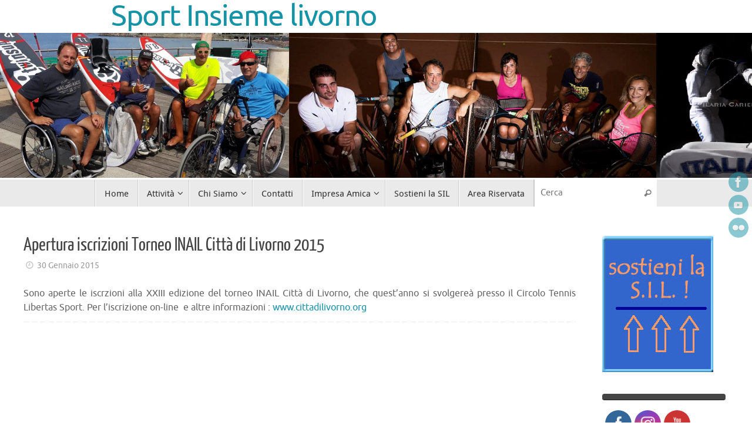

--- FILE ---
content_type: text/html; charset=UTF-8
request_url: https://portale.sportinsiemelivorno.it/blog/tennis-in-carrozzina/apertura-iscrizioni-torneo-inail-citta-di-livorno-2015/
body_size: 9274
content:
<!DOCTYPE html>
<html lang="it-IT">
<head>

<meta http-equiv="X-UA-Compatible" content="IE=edge,chrome=1" />
<meta name="viewport" content="width=device-width, user-scalable=yes, initial-scale=1.0, minimum-scale=1.0, maximum-scale=3.0">
<meta http-equiv="Content-Type" content="text/html; charset=UTF-8" />
<link rel="profile" href="http://gmpg.org/xfn/11" />
<link rel="pingback" href="https://portale.sportinsiemelivorno.it/blog/xmlrpc.php" />
<link rel="shortcut icon" href="http://portale.sportinsiemelivorno.it/blog/wp-content/uploads/2020/07/logo.png" /><link rel="apple-touch-icon" href="http://portale.sportinsiemelivorno.it/blog/wp-content/uploads/2020/07/logo.png" /><title>Apertura iscrizioni Torneo INAIL Città di Livorno 2015 &#8211; Sport Insieme Livorno</title>
<meta name='robots' content='max-image-preview:large' />
<link rel='dns-prefetch' href='//s.w.org' />
<link rel="alternate" type="application/rss+xml" title="Sport Insieme Livorno &raquo; Feed" href="https://portale.sportinsiemelivorno.it/blog/feed/" />
<link rel="alternate" type="application/rss+xml" title="Sport Insieme Livorno &raquo; Feed dei commenti" href="https://portale.sportinsiemelivorno.it/blog/comments/feed/" />
		<script type="text/javascript">
			window._wpemojiSettings = {"baseUrl":"https:\/\/s.w.org\/images\/core\/emoji\/13.1.0\/72x72\/","ext":".png","svgUrl":"https:\/\/s.w.org\/images\/core\/emoji\/13.1.0\/svg\/","svgExt":".svg","source":{"concatemoji":"https:\/\/portale.sportinsiemelivorno.it\/blog\/wp-includes\/js\/wp-emoji-release.min.js?ver=5.8.10"}};
			!function(e,a,t){var n,r,o,i=a.createElement("canvas"),p=i.getContext&&i.getContext("2d");function s(e,t){var a=String.fromCharCode;p.clearRect(0,0,i.width,i.height),p.fillText(a.apply(this,e),0,0);e=i.toDataURL();return p.clearRect(0,0,i.width,i.height),p.fillText(a.apply(this,t),0,0),e===i.toDataURL()}function c(e){var t=a.createElement("script");t.src=e,t.defer=t.type="text/javascript",a.getElementsByTagName("head")[0].appendChild(t)}for(o=Array("flag","emoji"),t.supports={everything:!0,everythingExceptFlag:!0},r=0;r<o.length;r++)t.supports[o[r]]=function(e){if(!p||!p.fillText)return!1;switch(p.textBaseline="top",p.font="600 32px Arial",e){case"flag":return s([127987,65039,8205,9895,65039],[127987,65039,8203,9895,65039])?!1:!s([55356,56826,55356,56819],[55356,56826,8203,55356,56819])&&!s([55356,57332,56128,56423,56128,56418,56128,56421,56128,56430,56128,56423,56128,56447],[55356,57332,8203,56128,56423,8203,56128,56418,8203,56128,56421,8203,56128,56430,8203,56128,56423,8203,56128,56447]);case"emoji":return!s([10084,65039,8205,55357,56613],[10084,65039,8203,55357,56613])}return!1}(o[r]),t.supports.everything=t.supports.everything&&t.supports[o[r]],"flag"!==o[r]&&(t.supports.everythingExceptFlag=t.supports.everythingExceptFlag&&t.supports[o[r]]);t.supports.everythingExceptFlag=t.supports.everythingExceptFlag&&!t.supports.flag,t.DOMReady=!1,t.readyCallback=function(){t.DOMReady=!0},t.supports.everything||(n=function(){t.readyCallback()},a.addEventListener?(a.addEventListener("DOMContentLoaded",n,!1),e.addEventListener("load",n,!1)):(e.attachEvent("onload",n),a.attachEvent("onreadystatechange",function(){"complete"===a.readyState&&t.readyCallback()})),(n=t.source||{}).concatemoji?c(n.concatemoji):n.wpemoji&&n.twemoji&&(c(n.twemoji),c(n.wpemoji)))}(window,document,window._wpemojiSettings);
		</script>
		<style type="text/css">
img.wp-smiley,
img.emoji {
	display: inline !important;
	border: none !important;
	box-shadow: none !important;
	height: 1em !important;
	width: 1em !important;
	margin: 0 .07em !important;
	vertical-align: -0.1em !important;
	background: none !important;
	padding: 0 !important;
}
</style>
	<link rel='stylesheet' id='wp-block-library-css'  href='https://portale.sportinsiemelivorno.it/blog/wp-includes/css/dist/block-library/style.min.css?ver=5.8.10' type='text/css' media='all' />
<link rel='stylesheet' id='wpforms-gutenberg-form-selector-css'  href='https://portale.sportinsiemelivorno.it/blog/wp-content/plugins/wpforms-lite/assets/css/wpforms-full.min.css?ver=1.7.4.2' type='text/css' media='all' />
<link rel='stylesheet' id='af-fontawesome-css'  href='https://portale.sportinsiemelivorno.it/blog/wp-content/plugins/asgaros-forum/libs/fontawesome/css/all.min.css?ver=2.0.0' type='text/css' media='all' />
<link rel='stylesheet' id='af-fontawesome-compat-v4-css'  href='https://portale.sportinsiemelivorno.it/blog/wp-content/plugins/asgaros-forum/libs/fontawesome/css/v4-shims.min.css?ver=2.0.0' type='text/css' media='all' />
<link rel='stylesheet' id='af-widgets-css'  href='https://portale.sportinsiemelivorno.it/blog/wp-content/plugins/asgaros-forum/skin/widgets.css?ver=2.0.0' type='text/css' media='all' />
<link rel='stylesheet' id='SFSImainCss-css'  href='https://portale.sportinsiemelivorno.it/blog/wp-content/plugins/ultimate-social-media-icons/css/sfsi-style.css?ver=2.7.5' type='text/css' media='all' />
<link rel='stylesheet' id='tempera-fonts-css'  href='https://portale.sportinsiemelivorno.it/blog/wp-content/themes/tempera/fonts/fontfaces.css?ver=1.7.2' type='text/css' media='all' />
<link rel='stylesheet' id='tempera-style-css'  href='https://portale.sportinsiemelivorno.it/blog/wp-content/themes/tempera/style.css?ver=1.7.2' type='text/css' media='all' />
<script type='text/javascript' src='https://portale.sportinsiemelivorno.it/blog/wp-includes/js/jquery/jquery.min.js?ver=3.6.0' id='jquery-core-js'></script>
<script type='text/javascript' src='https://portale.sportinsiemelivorno.it/blog/wp-includes/js/jquery/jquery-migrate.min.js?ver=3.3.2' id='jquery-migrate-js'></script>
<link rel="https://api.w.org/" href="https://portale.sportinsiemelivorno.it/blog/wp-json/" /><link rel="alternate" type="application/json" href="https://portale.sportinsiemelivorno.it/blog/wp-json/wp/v2/posts/356" /><link rel="EditURI" type="application/rsd+xml" title="RSD" href="https://portale.sportinsiemelivorno.it/blog/xmlrpc.php?rsd" />
<link rel="wlwmanifest" type="application/wlwmanifest+xml" href="https://portale.sportinsiemelivorno.it/blog/wp-includes/wlwmanifest.xml" /> 
<meta name="generator" content="WordPress 5.8.10" />
<link rel="canonical" href="https://portale.sportinsiemelivorno.it/blog/tennis-in-carrozzina/apertura-iscrizioni-torneo-inail-citta-di-livorno-2015/" />
<link rel='shortlink' href='https://portale.sportinsiemelivorno.it/blog/?p=356' />
<link rel="alternate" type="application/json+oembed" href="https://portale.sportinsiemelivorno.it/blog/wp-json/oembed/1.0/embed?url=https%3A%2F%2Fportale.sportinsiemelivorno.it%2Fblog%2Ftennis-in-carrozzina%2Fapertura-iscrizioni-torneo-inail-citta-di-livorno-2015%2F" />
<link rel="alternate" type="text/xml+oembed" href="https://portale.sportinsiemelivorno.it/blog/wp-json/oembed/1.0/embed?url=https%3A%2F%2Fportale.sportinsiemelivorno.it%2Fblog%2Ftennis-in-carrozzina%2Fapertura-iscrizioni-torneo-inail-citta-di-livorno-2015%2F&#038;format=xml" />
<meta name="generator" content="Custom Login v3.2.15" />
<meta name="follow.[base64]" content="sTZVxGSAJX8DwMsu8Q52"/><style type="text/css"> #header, #main, #topbar-inner { max-width: 1500px; } #container.one-column { } #container.two-columns-right #secondary { width:220px; float:right; } #container.two-columns-right #content { width:calc(100% - 260px); float:left; } #container.two-columns-left #primary { width:220px; float:left; } #container.two-columns-left #content { width:calc(100% - 260px); float:right; } #container.three-columns-right .sidey { width:110px; float:left; } #container.three-columns-right #primary { margin-left:20px; margin-right:20px; } #container.three-columns-right #content { width: calc(100% - 260px); float:left;} #container.three-columns-left .sidey { width:110px; float:left; } #container.three-columns-left #secondary {margin-left:20px; margin-right:20px; } #container.three-columns-left #content { width: calc(100% - 260px); float:right; } #container.three-columns-sided .sidey { width:110px; float:left; } #container.three-columns-sided #secondary { float:right; } #container.three-columns-sided #content { width: calc(100% - 300px); float:right; margin: 0 150px 0 -1500px; } body { font-family: Ubuntu; } #content h1.entry-title a, #content h2.entry-title a, #content h1.entry-title , #content h2.entry-title { font-family: "Yanone Kaffeesatz Regular"; } .widget-title, .widget-title a { font-family: "Open Sans Light"; } .entry-content h1, .entry-content h2, .entry-content h3, .entry-content h4, .entry-content h5, .entry-content h6, #comments #reply-title, .nivo-caption h2, #front-text1 h2, #front-text2 h2, .column-header-image, .column-header-noimage { font-family: "Open Sans Light"; } #site-title span a { font-family: "Yanone Kaffeesatz Regular"; } #access ul li a, #access ul li a span { font-family: "Droid Sans"; } body { color: #666666; background-color: #FFFFFF } a { color: #1693A5; } a:hover,.entry-meta span a:hover, .comments-link a:hover { color: #D6341D; } #header { background-color: ; } #site-title span a { color:#1693A5; } #site-description { color:#999999; } .socials a { background-color: #1693A5; } .socials .socials-hover { background-color: #D6341D; } /* Main menu top level */ #access a, #nav-toggle span, li.menu-main-search .searchform input[type="search"] { color: #333333; } li.menu-main-search .searchform input[type="search"] { background-color: #ffffff; border-left-color: #cccccc; } #access, #nav-toggle {background-color: #EAEAEA; } #access > .menu > ul > li > a > span { border-color: #cccccc; -webkit-box-shadow: 1px 0 0 #ffffff; box-shadow: 1px 0 0 #ffffff; } /*.rtl #access > .menu > ul > li > a > span { -webkit-box-shadow: -1px 0 0 #ffffff; box-shadow: -1px 0 0 #ffffff; } */ #access a:hover {background-color: #f7f7f7; } #access ul li.current_page_item > a, #access ul li.current-menu-item > a, #access ul li.current_page_ancestor > a, #access ul li.current-menu-ancestor > a { background-color: #f7f7f7; } /* Main menu Submenus */ #access > .menu > ul > li > ul:before {border-bottom-color:#2D2D2D;} #access ul ul ul li:first-child:before { border-right-color:#2D2D2D;} #access ul ul li { background-color:#2D2D2D; border-top-color:#3b3b3b; border-bottom-color:#222222} #access ul ul li a{color:#BBBBBB} #access ul ul li a:hover{background:#3b3b3b} #access ul ul li.current_page_item > a, #access ul ul li.current-menu-item > a, #access ul ul li.current_page_ancestor > a, #access ul ul li.current-menu-ancestor > a { background-color:#3b3b3b; } #topbar { background-color: #ffffff;border-bottom-color:#ffffff; box-shadow:3px 0 3px #d7d7d7; } .topmenu ul li a, .topmenu .searchsubmit { color: #1693A5; } .topmenu ul li a:hover, .topmenu .searchform input[type="search"] { color: #999999; border-bottom-color: rgba( 22,147,165, 0.5); } #main { background-color: #FFFFFF; } #author-info, #entry-author-info, #content .page-title { border-color: #1693A5; background: #F7F7F7; } #entry-author-info #author-avatar, #author-info #author-avatar { border-color: #EEEEEE; } .sidey .widget-container { color: #333333; background-color: ; } .sidey .widget-title { color: #EEEEEE; background-color: #444444;border-color:#1c1c1c;} .sidey .widget-container a {color:;} .sidey .widget-container a:hover {color:;} .entry-content h1, .entry-content h2, .entry-content h3, .entry-content h4, .entry-content h5, .entry-content h6 { color: #444444; } .sticky .entry-header {border-color:#1693A5 } .entry-title, .entry-title a { color: #444444; } .entry-title a:hover { color: #000000; } #content span.entry-format { color: #333333; background-color: #EAEAEA; } #footer { color: #AAAAAA; background-color: ; } #footer2 { color: #AAAAAA; background-color: #F7F7F7; } #footer a { color: ; } #footer a:hover { color: ; } #footer2 a, .footermenu ul li:after { color: ; } #footer2 a:hover { color: ; } #footer .widget-container { color: #333333; background-color: ; } #footer .widget-title { color: #EEEEEE; background-color: #444444;border-color:#1c1c1c } a.continue-reading-link, #cryout_ajax_more_trigger { color:#333333; background:#EAEAEA; border-bottom-color:#1693A5; } a.continue-reading-link:hover { border-bottom-color:#D6341D; } a.continue-reading-link i.crycon-right-dir {color:#1693A5} a.continue-reading-link:hover i.crycon-right-dir {color:#D6341D} .page-link a, .page-link > span > em {border-color:#CCCCCC} .columnmore a {background:#1693A5;color:#F7F7F7} .columnmore a:hover {background:#D6341D;} .button, #respond .form-submit input#submit, input[type="submit"], input[type="reset"] { background-color: #1693A5; } .button:hover, #respond .form-submit input#submit:hover { background-color: #D6341D; } .entry-content tr th, .entry-content thead th { color: #444444; } .entry-content table, .entry-content fieldset, .entry-content tr td, .entry-content tr th, .entry-content thead th { border-color: #CCCCCC; } .entry-content tr.even td { background-color: #F7F7F7 !important; } hr { border-color: #CCCCCC; } input[type="text"], input[type="password"], input[type="email"], textarea, select, input[type="color"],input[type="date"],input[type="datetime"],input[type="datetime-local"],input[type="month"],input[type="number"],input[type="range"], input[type="search"],input[type="tel"],input[type="time"],input[type="url"],input[type="week"] { background-color: #F7F7F7; border-color: #CCCCCC #EEEEEE #EEEEEE #CCCCCC; color: #666666; } input[type="submit"], input[type="reset"] { color: #FFFFFF; background-color: #1693A5; } input[type="text"]:hover, input[type="password"]:hover, input[type="email"]:hover, textarea:hover, input[type="color"]:hover, input[type="date"]:hover, input[type="datetime"]:hover, input[type="datetime-local"]:hover, input[type="month"]:hover, input[type="number"]:hover, input[type="range"]:hover, input[type="search"]:hover, input[type="tel"]:hover, input[type="time"]:hover, input[type="url"]:hover, input[type="week"]:hover { background-color: rgba(247,247,247,0.4); } .entry-content pre { border-color: #CCCCCC; border-bottom-color:#1693A5;} .entry-content code { background-color:#F7F7F7;} .entry-content blockquote { border-color: #EEEEEE; } abbr, acronym { border-color: #666666; } .comment-meta a { color: #666666; } #respond .form-allowed-tags { color: #999999; } .entry-meta .crycon-metas:before {color:#CCCCCC;} .entry-meta span a, .comments-link a, .entry-meta {color:#999999;} .entry-meta span a:hover, .comments-link a:hover {color:#666666;} .nav-next a:hover {} .nav-previous a:hover { } .pagination { border-color:#ededed;} .pagination span, .pagination a { background:#F7F7F7; border-left-color:#dddddd; border-right-color:#ffffff; } .pagination a:hover { background: #ffffff; } #searchform input[type="text"] {color:#999999;} .caption-accented .wp-caption { background-color:rgba(22,147,165,0.8); color:#FFFFFF} .tempera-image-one .entry-content img[class*='align'], .tempera-image-one .entry-summary img[class*='align'], .tempera-image-two .entry-content img[class*='align'], .tempera-image-two .entry-summary img[class*='align'], .tempera-image-one .entry-content [class*='wp-block'][class*='align'] img, .tempera-image-one .entry-summary [class*='wp-block'][class*='align'] img, .tempera-image-two .entry-content [class*='wp-block'][class*='align'] img, .tempera-image-two .entry-summary [class*='wp-block'][class*='align'] img { border-color:#1693A5;} html { font-size:16px; line-height:1.5; } .entry-content, .entry-summary, #frontpage blockquote { text-align:Justify; } .entry-content, .entry-summary, .widget-area { word-spacing:Default; letter-spacing:; } #bg_image {display:block;margin:0 auto;} #content h1.entry-title, #content h2.entry-title { font-size:32px ;} .widget-title, .widget-title a { font-size:18px ;} h1 { font-size: 2.526em; } h2 { font-size: 2.202em; } h3 { font-size: 1.878em; } h4 { font-size: 1.554em; } h5 { font-size: 1.23em; } h6 { font-size: 0.906em; } #site-title { font-size:50px ;} #access ul li a, li.menu-main-search .searchform input[type="search"] { font-size:15px ;} #content ul li { background-image: none; padding-left: 0; } #respond .form-allowed-tags { display:none;} .nocomments, .nocomments2 {display:none;} .comments-link span { display:none;} .entry-content table, .entry-content tr th, .entry-content tr td { border: none; } .entry-content tr, .entry-content tr th, .entry-content thead th { background: none; } #content h1, #content h2, #content h3, #content h4, #content h5, #content h6 { margin-left:20px; } .sticky hgroup { padding-left: 15px;} #header-container > div { margin:40px 0 0 0px;} .page h1.entry-title, .home .page h2.entry-title { display:none; } header.page-header, .archive h1.page-title { display:none; } .entry-content p, .entry-content ul, .entry-content ol, .entry-content dd, .entry-content pre, .entry-content hr, .commentlist p { margin-bottom: 0.7em; } #access > .menu > ul { border-left: 1px solid #ffffff; -moz-box-shadow: -1px 0 0 #cccccc; -webkit-box-shadow: -1px 0 0 #cccccc; box-shadow: -1px 0 0 #cccccc; } #toTop {background:#FFFFFF;margin-left:1650px;} #toTop:hover .crycon-back2top:before {color:#D6341D;} #main {margin-top:20px; } #forbottom {margin-left: 40px; margin-right: 40px;} #header-widget-area { width: 33%; } #branding { height:250px; } </style> 

<link rel='stylesheet' id='tempera-style-mobile'  href='https://portale.sportinsiemelivorno.it/blog/wp-content/themes/tempera/styles/style-mobile.css?ver=1.7.2' type='text/css' media='all' /><link rel="icon" href="https://portale.sportinsiemelivorno.it/blog/wp-content/uploads/2020/07/logo-150x150.png" sizes="32x32" />
<link rel="icon" href="https://portale.sportinsiemelivorno.it/blog/wp-content/uploads/2020/07/logo.png" sizes="192x192" />
<link rel="apple-touch-icon" href="https://portale.sportinsiemelivorno.it/blog/wp-content/uploads/2020/07/logo.png" />
<meta name="msapplication-TileImage" content="https://portale.sportinsiemelivorno.it/blog/wp-content/uploads/2020/07/logo.png" />
	<!--[if lt IE 9]>
	<script>
	document.createElement('header');
	document.createElement('nav');
	document.createElement('section');
	document.createElement('article');
	document.createElement('aside');
	document.createElement('footer');
	</script>
	<![endif]-->
	</head>
<body class="post-template-default single single-post postid-356 single-format-standard sfsi_actvite_theme_flat tempera-image-four caption-light magazine-layout tempera-menu-center">


<div id="wrapper" class="hfeed">
<div id="site-title" ><div id="topbar-inner"> <nav class="topmenu"><ul id="menu-top-menu" class="menu"><li id="menu-item-680" class="menu-item menu-item-type-custom menu-item-object-custom menu-item-home menu-item-680"><a href="http://portale.sportinsiemelivorno.it/blog/">Sport Insieme livorno</a></li>
</ul></nav> </div></div>
<div class="socials" id="srights">
			<a  target="_blank"  href="https://www.facebook.com/sportinsiemelivorno"
			class="socialicons social-Facebook" title="Segui la SIL su Facebook">
				<img alt="Facebook" src="https://portale.sportinsiemelivorno.it/blog/wp-content/themes/tempera/images/socials/Facebook.png" />
			</a>
			<a  target="_blank"  href="http://www.youtube.com/playlist?list=PLqwRciIZIFw-f069liVJG11sh2gnpTS_j"
			class="socialicons social-YouTube" title="I video SIL si YouTube">
				<img alt="YouTube" src="https://portale.sportinsiemelivorno.it/blog/wp-content/themes/tempera/images/socials/YouTube.png" />
			</a>
			<a  target="_blank"  href="http://www.flickr.com/photos/21062338@N07/collections/"
			class="socialicons social-Flickr" title="Le foto SIL su Flicker">
				<img alt="Flickr" src="https://portale.sportinsiemelivorno.it/blog/wp-content/themes/tempera/images/socials/Flickr.png" />
			</a></div>
<div id="header-full">
	<header id="header">
		<div id="masthead">
			<div id="branding" role="banner" >
				<img id="bg_image" alt="" title="" src="https://portale.sportinsiemelivorno.it/blog/wp-content/uploads/2020/08/cropped-testa.png"  />	<div id="header-container">
	</div>								<div style="clear:both;"></div>
			</div><!-- #branding -->
			<a id="nav-toggle"><span>&nbsp;</span></a>
			<nav id="access" role="navigation">
					<div class="skip-link screen-reader-text"><a href="#content" title="Vai al contenuto">
		Vai al contenuto	</a></div>
	<div class="menu"><ul id="prime_nav" class="menu"><li id="menu-item-25" class="menu-item menu-item-type-custom menu-item-object-custom menu-item-home menu-item-25"><a href="http://portale.sportinsiemelivorno.it/blog/"><span>Home</span></a></li>
<li id="menu-item-95" class="menu-item menu-item-type-custom menu-item-object-custom menu-item-has-children menu-item-95"><a href="#"><span>Attività</span></a>
<ul class="sub-menu">
	<li id="menu-item-96" class="menu-item menu-item-type-custom menu-item-object-custom menu-item-has-children menu-item-96"><a href="#"><span>Tennis in carrozzina</span></a>
	<ul class="sub-menu">
		<li id="menu-item-306" class="menu-item menu-item-type-post_type menu-item-object-page menu-item-306"><a href="https://portale.sportinsiemelivorno.it/blog/303-2/"><span>Tornei</span></a></li>
		<li id="menu-item-316" class="menu-item menu-item-type-post_type menu-item-object-page menu-item-316"><a href="https://portale.sportinsiemelivorno.it/blog/corsi/"><span>Corsi</span></a></li>
		<li id="menu-item-124" class="menu-item menu-item-type-taxonomy menu-item-object-category current-post-ancestor current-menu-parent current-post-parent menu-item-124"><a href="https://portale.sportinsiemelivorno.it/blog/category/tennis-in-carrozzina/news-tennis-in-carrozzina/"><span>News</span></a></li>
	</ul>
</li>
	<li id="menu-item-126" class="menu-item menu-item-type-custom menu-item-object-custom menu-item-has-children menu-item-126"><a href="#"><span>Barca Accessibile</span></a>
	<ul class="sub-menu">
		<li id="menu-item-403" class="menu-item menu-item-type-post_type menu-item-object-page menu-item-403"><a href="https://portale.sportinsiemelivorno.it/blog/progetto-barca-accessibile/"><span>Presentazione</span></a></li>
		<li id="menu-item-127" class="menu-item menu-item-type-taxonomy menu-item-object-category menu-item-127"><a href="https://portale.sportinsiemelivorno.it/blog/category/barca-accessibile/news-barca-accessibile/"><span>News</span></a></li>
		<li id="menu-item-609" class="menu-item menu-item-type-post_type menu-item-object-page menu-item-609"><a href="https://portale.sportinsiemelivorno.it/blog/galleria-foto-primo-pensiero/"><span>Galleria Foto</span></a></li>
	</ul>
</li>
	<li id="menu-item-490" class="menu-item menu-item-type-custom menu-item-object-custom menu-item-has-children menu-item-490"><a href="#"><span>Subacquea</span></a>
	<ul class="sub-menu">
		<li id="menu-item-468" class="menu-item menu-item-type-post_type menu-item-object-page menu-item-468"><a href="https://portale.sportinsiemelivorno.it/blog/progetto-subacquea/"><span>Presentazione</span></a></li>
		<li id="menu-item-474" class="menu-item menu-item-type-taxonomy menu-item-object-category menu-item-474"><a href="https://portale.sportinsiemelivorno.it/blog/category/subacquea/news-subacquea/"><span>News</span></a></li>
	</ul>
</li>
	<li id="menu-item-491" class="menu-item menu-item-type-custom menu-item-object-custom menu-item-has-children menu-item-491"><a href="#"><span>Surf</span></a>
	<ul class="sub-menu">
		<li id="menu-item-489" class="menu-item menu-item-type-post_type menu-item-object-page menu-item-489"><a href="https://portale.sportinsiemelivorno.it/blog/progetto-surf/"><span>Presentazione</span></a></li>
		<li id="menu-item-497" class="menu-item menu-item-type-taxonomy menu-item-object-category menu-item-497"><a href="https://portale.sportinsiemelivorno.it/blog/category/surf/news-surf/"><span>News</span></a></li>
	</ul>
</li>
	<li id="menu-item-507" class="menu-item menu-item-type-post_type menu-item-object-page menu-item-507"><a href="https://portale.sportinsiemelivorno.it/blog/tiro-con-larco/"><span>Tiro con l’arco</span></a></li>
	<li id="menu-item-132" class="menu-item menu-item-type-taxonomy menu-item-object-category menu-item-132"><a href="https://portale.sportinsiemelivorno.it/blog/category/solidarieta/"><span>Solidarietà</span></a></li>
</ul>
</li>
<li id="menu-item-98" class="menu-item menu-item-type-custom menu-item-object-custom menu-item-has-children menu-item-98"><a href="#"><span>Chi Siamo</span></a>
<ul class="sub-menu">
	<li id="menu-item-104" class="menu-item menu-item-type-post_type menu-item-object-page menu-item-104"><a href="https://portale.sportinsiemelivorno.it/blog/scopo-e-storia/"><span>Storia e scopo</span></a></li>
	<li id="menu-item-253" class="menu-item menu-item-type-post_type menu-item-object-page menu-item-253"><a href="https://portale.sportinsiemelivorno.it/blog/statuto-e-atto-costitutivo/"><span>Statuto e Atto Costitutivo</span></a></li>
	<li id="menu-item-135" class="menu-item menu-item-type-taxonomy menu-item-object-category menu-item-135"><a href="https://portale.sportinsiemelivorno.it/blog/category/contributi-pubblici/"><span>Contributi Pubblici</span></a></li>
</ul>
</li>
<li id="menu-item-242" class="menu-item menu-item-type-post_type menu-item-object-page menu-item-242"><a href="https://portale.sportinsiemelivorno.it/blog/contatti/"><span>Contatti</span></a></li>
<li id="menu-item-99" class="menu-item menu-item-type-custom menu-item-object-custom menu-item-has-children menu-item-99"><a href="#"><span>Impresa Amica</span></a>
<ul class="sub-menu">
	<li id="menu-item-149" class="menu-item menu-item-type-post_type menu-item-object-page menu-item-149"><a href="https://portale.sportinsiemelivorno.it/blog/impresa-amica-presentazione/"><span>Presentazione</span></a></li>
	<li id="menu-item-150" class="menu-item menu-item-type-post_type menu-item-object-page menu-item-150"><a href="https://portale.sportinsiemelivorno.it/blog/imprese-amiche/"><span>Imprese amiche</span></a></li>
</ul>
</li>
<li id="menu-item-169" class="menu-item menu-item-type-post_type menu-item-object-page menu-item-169"><a href="https://portale.sportinsiemelivorno.it/blog/sostieni-la-sil/"><span>Sostieni la SIL</span></a></li>
<li id="menu-item-587" class="menu-item menu-item-type-custom menu-item-object-custom menu-item-587"><a href="http://portale.sportinsiemelivorno.it/blog/wp-admin/"><span>Area Riservata</span></a></li>
<li class='menu-main-search'> 
<form role="search" method="get" class="searchform" action="https://portale.sportinsiemelivorno.it/blog/">
	<label>
		<span class="screen-reader-text">Cerca:</span>
		<input type="search" class="s" placeholder="Cerca" value="" name="s" />
	</label>
	<button type="submit" class="searchsubmit"><span class="screen-reader-text">Cerca</span><i class="crycon-search"></i></button>
</form>
 </li></ul></div>			</nav><!-- #access -->
		</div><!-- #masthead -->
	</header><!-- #header -->
</div><!-- #header-full -->

<div style="clear:both;height:0;"> </div>

<div id="main" class="main">
		<div id="toTop"><i class="crycon-back2top"></i> </div>	<div  id="forbottom" >
		
		<div style="clear:both;"> </div>

		
		<section id="container" class="two-columns-right">
			<div id="content" role="main">
			

				<div id="post-356" class="post-356 post type-post status-publish format-standard hentry category-news-tennis-in-carrozzina category-tennis-in-carrozzina">
					<h1 class="entry-title">Apertura iscrizioni Torneo INAIL Città di Livorno 2015</h1>
										<div class="entry-meta">
						<span><i class="crycon-time crycon-metas" title="Data"></i>
				<time class="onDate date published" datetime="2015-01-30T19:35:14+00:00">
					<a href="https://portale.sportinsiemelivorno.it/blog/tennis-in-carrozzina/apertura-iscrizioni-torneo-inail-citta-di-livorno-2015/" rel="bookmark">30 Gennaio 2015</a>
				</time>
			   </span><time class="updated"  datetime="2021-05-15T15:47:24+00:00">15 Maggio 2021</time>					</div><!-- .entry-meta -->

					<div class="entry-content">
						<p>Sono aperte le iscrzioni alla XXIII edizione del torneo INAIL Città di Livorno, che quest&#8217;anno si svolgereà presso il Circolo Tennis Libertas Sport. Per l&#8217;iscrizione on-line &nbsp;e altre informazioni : <a href="http://www.cittadilivorno.org" target="_blank" rel="noopener noreferrer">www.cittadilivorno.org</a></p>
											</div><!-- .entry-content -->


					<footer class="entry-meta">
																	</footer><!-- .entry-meta -->
				</div><!-- #post-## -->


						</div><!-- #content -->
			<div id="secondary" class="widget-area sidey" role="complementary">
		
			<ul class="xoxo">
								<li id="media_image-2" class="widget-container widget_media_image"><a href="http://portale.sportinsiemelivorno.it/blog/sostieni-la-sil/"><img width="189" height="232" src="https://portale.sportinsiemelivorno.it/blog/wp-content/uploads/2020/08/sostieni_sil-e1596571736822.jpg" class="image wp-image-191  attachment-250x307 size-250x307" alt="" loading="lazy" style="max-width: 100%; height: auto;" /></a></li><li id="sfsi-widget-2" class="widget-container sfsi"><h3 class="widget-title">  </h3>		<div class="sfsi_widget" data-position="widget" style="display:flex;flex-wrap:wrap;justify-content: left">
			<div id='sfsi_wDiv'></div>
			<div class="norm_row sfsi_wDiv "  style="width:250px;position:absolute;;text-align:left"><div style='width:45px; height:45px;margin-left:5px;margin-bottom:5px; ' class='sfsi_wicons shuffeldiv ' ><div class='inerCnt'><a class=' sficn' data-effect='' target='_blank'  href='https://www.facebook.com/sportinsiemelivorno' id='sfsiid_facebook_icon' style='width:45px;height:45px;opacity:1;background:#336699;'  ><img data-pin-nopin='true' alt='Segui la SIL su Facebook' title='Segui la SIL su Facebook' src='https://portale.sportinsiemelivorno.it/blog/wp-content/plugins/ultimate-social-media-icons/images/icons_theme/flat/flat_facebook.png' width='45' height='45' style='' class='sfcm sfsi_wicon ' data-effect=''   /></a></div></div><div style='width:45px; height:45px;margin-left:5px;margin-bottom:5px; ' class='sfsi_wicons shuffeldiv ' ><div class='inerCnt'><a class=' sficn' data-effect='' target='_blank'  href='http://www.flickr.com/photos/21062338@N07/collections/' id='sfsiid_instagram_icon' style='width:45px;height:45px;opacity:1;background:radial-gradient(circle farthest-corner at 35% 90%, #fec564, rgba(0, 0, 0, 0) 50%), radial-gradient(circle farthest-corner at 0 140%, #fec564, rgba(0, 0, 0, 0) 50%), radial-gradient(ellipse farthest-corner at 0 -25%, #5258cf, rgba(0, 0, 0, 0) 50%), radial-gradient(ellipse farthest-corner at 20% -50%, #5258cf, rgba(0, 0, 0, 0) 50%), radial-gradient(ellipse farthest-corner at 100% 0, #893dc2, rgba(0, 0, 0, 0) 50%), radial-gradient(ellipse farthest-corner at 60% -20%, #893dc2, rgba(0, 0, 0, 0) 50%), radial-gradient(ellipse farthest-corner at 100% 100%, #d9317a, rgba(0, 0, 0, 0)), linear-gradient(#6559ca, #bc318f 30%, #e33f5f 50%, #f77638 70%, #fec66d 100%);'  ><img data-pin-nopin='true' alt='Le foto SIL su Flickr' title='Le foto SIL su Flickr' src='https://portale.sportinsiemelivorno.it/blog/wp-content/plugins/ultimate-social-media-icons/images/icons_theme/flat/flat_instagram.png' width='45' height='45' style='' class='sfcm sfsi_wicon ' data-effect=''   /></a></div></div><div style='width:45px; height:45px;margin-left:5px;margin-bottom:5px; ' class='sfsi_wicons shuffeldiv ' ><div class='inerCnt'><a class=' sficn' data-effect='' target='_blank'  href='http://www.youtube.com/playlist?list=PLqwRciIZIFw-f069liVJG11sh2gnpTS_j' id='sfsiid_youtube_icon' style='width:45px;height:45px;opacity:1;background:#c33;'  ><img data-pin-nopin='true' alt='I video SIL su YouTube' title='I video SIL su YouTube' src='https://portale.sportinsiemelivorno.it/blog/wp-content/plugins/ultimate-social-media-icons/images/icons_theme/flat/flat_youtube.png' width='45' height='45' style='' class='sfcm sfsi_wicon ' data-effect=''   /></a></div></div></div ><div id="sfsi_holder" class="sfsi_holders" style="position: relative; float: left;width:100%;z-index:-1;"></div ><script>window.addEventListener("sfsi_functions_loaded", function() 
			{
				if (typeof sfsi_widget_set == "function") {
					sfsi_widget_set();
				}
			}); </script>			<div style="clear: both;"></div>
		</div>
	</li><li id="nav_menu-2" class="widget-container widget_nav_menu"><div class="menu-laterale-container"><ul id="menu-laterale" class="menu"><li id="menu-item-718" class="menu-item menu-item-type-custom menu-item-object-custom menu-item-718"><a href="http://www.flickr.com/photos/21062338@N07/collections/">Archivio Foto</a></li>
<li id="menu-item-536" class="menu-item menu-item-type-taxonomy menu-item-object-category menu-item-536"><a href="https://portale.sportinsiemelivorno.it/blog/category/archivio-news/">Archivio News</a></li>
<li id="menu-item-180" class="menu-item menu-item-type-post_type menu-item-object-page menu-item-180"><a href="https://portale.sportinsiemelivorno.it/blog/contatti/">Contatti</a></li>
<li id="menu-item-196" class="menu-item menu-item-type-post_type menu-item-object-page menu-item-196"><a href="https://portale.sportinsiemelivorno.it/blog/magliette-della-sil/">Magliette della SIL</a></li>
<li id="menu-item-189" class="menu-item menu-item-type-custom menu-item-object-custom menu-item-189"><a target="_blank" rel="noopener" href="http://www.cittadilivorno.org/torneo/default_ok.asp">I Nostri Tornei</a></li>
<li id="menu-item-262" class="menu-item menu-item-type-post_type menu-item-object-page menu-item-262"><a href="https://portale.sportinsiemelivorno.it/blog/link-utili/">Link Utili</a></li>
</ul></div></li><li id="media_image-4" class="widget-container widget_media_image"><a href="https://www.ottopermillevaldese.org/" rel="httpswwwottopermillevaldeseorg noopener" target="_blank"><img class="image " src="http://portale.sportinsiemelivorno.it/blog/wp-content/uploads/2021/02/valdesi-barca2-285x300.png" alt="" width="444" height="467" /></a></li>			</ul>

			
		</div>
		</section><!-- #container -->

	<div style="clear:both;"></div>
	</div> <!-- #forbottom -->


	<footer id="footer" role="contentinfo">
		<div id="colophon">
		
			

			<div id="footer-widget-area"  role="complementary"  class="footertwo" >

				<div id="first" class="widget-area">
					<ul class="xoxo">
						<li id="text-6" class="widget-container widget_text"><h3 class="widget-title">Sport Insieme Livorno</h3>			<div class="textwidget"><p>Via della Cinta Esterna N° 25 CAP 57100 Livorno<br />
quartiere Venezia vicino alla Stazione Marittima</p>
<p>Telefono sede 0586.83.99.11  Cellulare 320.312.20.76<br />
Cellulare Claudio 347.351.52.59</p>
<p>E-Mail info@sportinsiemelivorno.it</p>
<p>PEC sportinsiemelivorno@legalmail.it</p>
</div>
		</li>					</ul>
				</div><!-- #first .widget-area -->

				<div id="second" class="widget-area">
					<ul class="xoxo">
						<li id="text-7" class="widget-container widget_text"><h3 class="widget-title">Informazioni Utili</h3>			<div class="textwidget"><p>C.F. 92054460495</p>
<p>Privacy e Cookie Policy</p>
</div>
		</li>					</ul>
				</div><!-- #second .widget-area -->


			</div><!-- #footer-widget-area -->
			
		</div><!-- #colophon -->

		<div id="footer2">
		
						
		</div><!-- #footer2 -->

	</footer><!-- #footer -->

	</div><!-- #main -->
</div><!-- #wrapper -->


			<!--facebook like and share js -->
			<div id="fb-root"></div>
			<script>
				(function(d, s, id) {
					var js, fjs = d.getElementsByTagName(s)[0];
					if (d.getElementById(id)) return;
					js = d.createElement(s);
					js.id = id;
					js.src = "//connect.facebook.net/en_US/sdk.js#xfbml=1&version=v2.5";
					fjs.parentNode.insertBefore(js, fjs);
				}(document, 'script', 'facebook-jssdk'));
			</script>
		<script>
window.addEventListener('sfsi_functions_loaded', function() {
    if (typeof sfsi_responsive_toggle == 'function') {
        sfsi_responsive_toggle(0);
        // console.log('sfsi_responsive_toggle');

    }
})
</script>
    <script>
        window.addEventListener('sfsi_functions_loaded', function() {
            if (typeof sfsi_plugin_version == 'function') {
                sfsi_plugin_version(2.75);
            }
        });

        function sfsi_processfurther(ref) {
            var feed_id = '[base64]';
            var feedtype = 8;
            var email = jQuery(ref).find('input[name="email"]').val();
            var filter = /^([a-zA-Z0-9_\.\-])+\@(([a-zA-Z0-9\-])+\.)+([a-zA-Z0-9]{2,4})+$/;
            if ((email != "Enter your email") && (filter.test(email))) {
                if (feedtype == "8") {
                    var url = "https://api.follow.it/subscription-form/" + feed_id + "/" + feedtype;
                    window.open(url, "popupwindow", "scrollbars=yes,width=1080,height=760");
                    return true;
                }
            } else {
                alert("Please enter email address");
                jQuery(ref).find('input[name="email"]').focus();
                return false;
            }
        }
    </script>
    <style type="text/css" aria-selected="true">
        .sfsi_subscribe_Popinner {
            width: 100% !important;

            height: auto !important;

            padding: 18px 0px !important;

            background-color: #ffffff !important;
        }
        .sfsi_subscribe_Popinner form {
            margin: 0 20px !important;
        }
        .sfsi_subscribe_Popinner h5 {
            font-family: Helvetica,Arial,sans-serif !important;

            font-weight: bold !important;

            color: #000000 !important;

            font-size: 16px !important;

            text-align: center !important;
            margin: 0 0 10px !important;
            padding: 0 !important;
        }
        .sfsi_subscription_form_field {
            margin: 5px 0 !important;
            width: 100% !important;
            display: inline-flex;
            display: -webkit-inline-flex;
        }

        .sfsi_subscription_form_field input {
            width: 100% !important;
            padding: 10px 0px !important;
        }

        .sfsi_subscribe_Popinner input[type=email] {
            font-family: Helvetica,Arial,sans-serif !important;

            font-style: normal !important;

            color: #000000 !important;

            font-size: 14px !important;

            text-align: center !important;
        }

        .sfsi_subscribe_Popinner input[type=email]::-webkit-input-placeholder {

            font-family: Helvetica,Arial,sans-serif !important;

            font-style: normal !important;

            color: #000000 !important;

            font-size: 14px !important;

            text-align: center !important;
        }
        .sfsi_subscribe_Popinner input[type=email]:-moz-placeholder {
            /* Firefox 18- */

            font-family: Helvetica,Arial,sans-serif !important;

            font-style: normal !important;

            color: #000000 !important;

            font-size: 14px !important;

            text-align: center !important;

        }

        .sfsi_subscribe_Popinner input[type=email]::-moz-placeholder {
            /* Firefox 19+ */
            font-family: Helvetica,Arial,sans-serif !important;

            font-style: normal !important;

            color: #000000 !important;

            font-size: 14px !important;

            text-align: center !important;

        }

        .sfsi_subscribe_Popinner input[type=email]:-ms-input-placeholder {
            font-family: Helvetica,Arial,sans-serif !important;

            font-style: normal !important;

            color: #000000 !important;

            font-size: 14px !important;

            text-align: center !important;
        }

        .sfsi_subscribe_Popinner input[type=submit] {
            font-family: Helvetica,Arial,sans-serif !important;

            font-weight: bold !important;

            color: #000000 !important;

            font-size: 16px !important;

            text-align: center !important;

            background-color: #dedede !important;
        }

        .sfsi_shortcode_container {
            float: left;
        }

        .sfsi_shortcode_container .norm_row .sfsi_wDiv {
            position: relative !important;
        }

        .sfsi_shortcode_container .sfsi_holders {
            display: none;
        }

            </style>

<script type='text/javascript' src='https://portale.sportinsiemelivorno.it/blog/wp-includes/js/jquery/ui/core.min.js?ver=1.12.1' id='jquery-ui-core-js'></script>
<script type='text/javascript' src='https://portale.sportinsiemelivorno.it/blog/wp-content/plugins/ultimate-social-media-icons/js/shuffle/modernizr.custom.min.js?ver=5.8.10' id='SFSIjqueryModernizr-js'></script>
<script type='text/javascript' src='https://portale.sportinsiemelivorno.it/blog/wp-content/plugins/ultimate-social-media-icons/js/shuffle/jquery.shuffle.min.js?ver=5.8.10' id='SFSIjqueryShuffle-js'></script>
<script type='text/javascript' src='https://portale.sportinsiemelivorno.it/blog/wp-content/plugins/ultimate-social-media-icons/js/shuffle/random-shuffle-min.js?ver=5.8.10' id='SFSIjqueryrandom-shuffle-js'></script>
<script type='text/javascript' id='SFSICustomJs-js-extra'>
/* <![CDATA[ */
var sfsi_icon_ajax_object = {"ajax_url":"https:\/\/portale.sportinsiemelivorno.it\/blog\/wp-admin\/admin-ajax.php","plugin_url":"https:\/\/portale.sportinsiemelivorno.it\/blog\/wp-content\/plugins\/ultimate-social-media-icons\/"};
/* ]]> */
</script>
<script type='text/javascript' src='https://portale.sportinsiemelivorno.it/blog/wp-content/plugins/ultimate-social-media-icons/js/custom.js?ver=2.7.5' id='SFSICustomJs-js'></script>
<script type='text/javascript' id='tempera-frontend-js-extra'>
/* <![CDATA[ */
var tempera_settings = {"mobile":"1","fitvids":"1"};
/* ]]> */
</script>
<script type='text/javascript' src='https://portale.sportinsiemelivorno.it/blog/wp-content/themes/tempera/js/frontend.js?ver=1.7.2' id='tempera-frontend-js'></script>
<script type='text/javascript' src='https://portale.sportinsiemelivorno.it/blog/wp-includes/js/comment-reply.min.js?ver=5.8.10' id='comment-reply-js'></script>
<script type='text/javascript' src='https://portale.sportinsiemelivorno.it/blog/wp-includes/js/wp-embed.min.js?ver=5.8.10' id='wp-embed-js'></script>
	<script type="text/javascript">
	var cryout_global_content_width = 1280;
	var cryout_toTop_offset = 1500;
			</script> 
</body>
</html>
